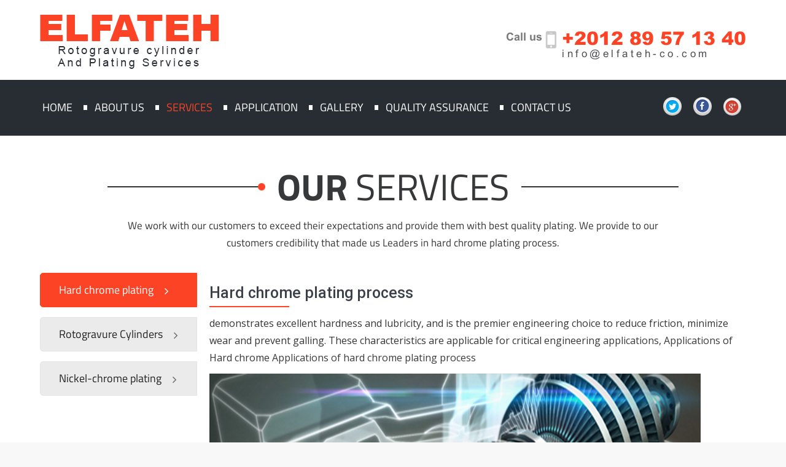

--- FILE ---
content_type: text/html; charset=UTF-8
request_url: http://elfateh-co.com/services-elfateh-for-rotogravure-cylinders-hard-chrome-plating-process-nickel-plating-in-egypt-rotogravure-printing-cylinder-manufacturers-textiles-printing-rotogravure-elfateh-for-hard-chromnickel-p/
body_size: 40076
content:
<!DOCTYPE html>
<!--[if lt IE 10 ]>
<html lang="en-US" class="old-ie no-js">
<![endif]-->
<!--[if !(IE 6) | !(IE 7) | !(IE 8)  ]><!-->
<html lang="en-US" class="no-js">
<!--<![endif]-->
<head>
	<meta charset="UTF-8" />
		<meta name="viewport" content="width=device-width, initial-scale=1, maximum-scale=1, user-scalable=0">
		<link rel="profile" href="http://gmpg.org/xfn/11" />
	<link rel="pingback" href="http://elfateh-co.com/xmlrpc.php" />
	<title>Nickel chrome plating on plastic, Automotive logo plating, Elfateh for electroplating,  Hard chrome plating applications in Egypt, nickel plating, rotogravure cylinder textiles, Textiles printing, Elfateh for nickel chrome | elfateh-co.com</title>
<script type="text/javascript">
function createCookie(a,d,b){if(b){var c=new Date;c.setTime(c.getTime()+864E5*b);b="; expires="+c.toGMTString()}else b="";document.cookie=a+"="+d+b+"; path=/"}function readCookie(a){a+="=";for(var d=document.cookie.split(";"),b=0;b<d.length;b++){for(var c=d[b];" "==c.charAt(0);)c=c.substring(1,c.length);if(0==c.indexOf(a))return c.substring(a.length,c.length)}return null}function eraseCookie(a){createCookie(a,"",-1)}
function areCookiesEnabled(){var a=!1;createCookie("testing","Hello",1);null!=readCookie("testing")&&(a=!0,eraseCookie("testing"));return a}(function(a){var d=readCookie("devicePixelRatio"),b=void 0===a.devicePixelRatio?1:a.devicePixelRatio;areCookiesEnabled()&&null==d&&(createCookie("devicePixelRatio",b,7),1!=b&&a.location.reload(!0))})(window);
</script>
<!-- All in One SEO Pack Pro 2.4.11.4 by Michael Torbert of Semper Fi Web Design[445,483] -->
<!-- Debug String: 2JMJ7L5RSW0YVB/VLWAYKK/YBWK -->
<meta name="description"  content="Elfateh for rotogravure cylinders, hard chrome plating in Egypt, Nickel chrome plating, lfateh company for electroplating, rotogravure printing cylinder manufacturers in Egypt, Textiles printing rotogravure, hard chrome plating in Egypt, Nickel chrome plating on plastic, Automotive logo plating, Elfateh for nickel chrome, hard chrome plating in Egypt, Nickel chrome plating, rotogravure printing cylinder manufacturers in Egypt, Textiles printing, Nickel chrome plating on plastic, Automotive logo plating" />

<meta name="keywords"  content="lfateh company for electroplating,&quot;hard chrome plating applications&quot;,elfateh for electroplating,nickel plating service,rotogravure printing cylinder,textiles printing in egypt,hard chrome plating in egypt,nickel chrome plating on plastic,automotive logo plating,hard chrome plating applications" />

<link rel="canonical" href="http://elfateh-co.com/services-elfateh-for-rotogravure-cylinders-hard-chrome-plating-process-nickel-plating-in-egypt-rotogravure-printing-cylinder-manufacturers-textiles-printing-rotogravure-elfateh-for-hard-chromnickel-p/" />
<!-- /all in one seo pack pro -->
<link rel='dns-prefetch' href='//netdna.bootstrapcdn.com' />
<link rel='dns-prefetch' href='//fonts.googleapis.com' />
<link rel='dns-prefetch' href='//s.w.org' />
<link rel="alternate" type="application/rss+xml" title="elfateh-co.com &raquo; Feed" href="http://elfateh-co.com/feed/" />
<link rel="alternate" type="application/rss+xml" title="elfateh-co.com &raquo; Comments Feed" href="http://elfateh-co.com/comments/feed/" />
		<script type="text/javascript">
			window._wpemojiSettings = {"baseUrl":"https:\/\/s.w.org\/images\/core\/emoji\/11\/72x72\/","ext":".png","svgUrl":"https:\/\/s.w.org\/images\/core\/emoji\/11\/svg\/","svgExt":".svg","source":{"concatemoji":"http:\/\/elfateh-co.com\/wp-includes\/js\/wp-emoji-release.min.js?ver=90abed0ea23c4d74b438f866f92f2f64"}};
			!function(e,a,t){var n,r,o,i=a.createElement("canvas"),p=i.getContext&&i.getContext("2d");function s(e,t){var a=String.fromCharCode;p.clearRect(0,0,i.width,i.height),p.fillText(a.apply(this,e),0,0);e=i.toDataURL();return p.clearRect(0,0,i.width,i.height),p.fillText(a.apply(this,t),0,0),e===i.toDataURL()}function c(e){var t=a.createElement("script");t.src=e,t.defer=t.type="text/javascript",a.getElementsByTagName("head")[0].appendChild(t)}for(o=Array("flag","emoji"),t.supports={everything:!0,everythingExceptFlag:!0},r=0;r<o.length;r++)t.supports[o[r]]=function(e){if(!p||!p.fillText)return!1;switch(p.textBaseline="top",p.font="600 32px Arial",e){case"flag":return s([55356,56826,55356,56819],[55356,56826,8203,55356,56819])?!1:!s([55356,57332,56128,56423,56128,56418,56128,56421,56128,56430,56128,56423,56128,56447],[55356,57332,8203,56128,56423,8203,56128,56418,8203,56128,56421,8203,56128,56430,8203,56128,56423,8203,56128,56447]);case"emoji":return!s([55358,56760,9792,65039],[55358,56760,8203,9792,65039])}return!1}(o[r]),t.supports.everything=t.supports.everything&&t.supports[o[r]],"flag"!==o[r]&&(t.supports.everythingExceptFlag=t.supports.everythingExceptFlag&&t.supports[o[r]]);t.supports.everythingExceptFlag=t.supports.everythingExceptFlag&&!t.supports.flag,t.DOMReady=!1,t.readyCallback=function(){t.DOMReady=!0},t.supports.everything||(n=function(){t.readyCallback()},a.addEventListener?(a.addEventListener("DOMContentLoaded",n,!1),e.addEventListener("load",n,!1)):(e.attachEvent("onload",n),a.attachEvent("onreadystatechange",function(){"complete"===a.readyState&&t.readyCallback()})),(n=t.source||{}).concatemoji?c(n.concatemoji):n.wpemoji&&n.twemoji&&(c(n.twemoji),c(n.wpemoji)))}(window,document,window._wpemojiSettings);
		</script>
		<style type="text/css">
img.wp-smiley,
img.emoji {
	display: inline !important;
	border: none !important;
	box-shadow: none !important;
	height: 1em !important;
	width: 1em !important;
	margin: 0 .07em !important;
	vertical-align: -0.1em !important;
	background: none !important;
	padding: 0 !important;
}
</style>
<link rel='stylesheet' id='contact-form-7-css'  href='http://elfateh-co.com/wp-content/plugins/contact-form-7/includes/css/styles.css?ver=5.0.1' type='text/css' media='all' />
<link rel='stylesheet' id='rs-plugin-settings-css'  href='http://elfateh-co.com/wp-content/plugins/revslider/public/assets/css/settings.css?ver=5.3.1.5' type='text/css' media='all' />
<style id='rs-plugin-settings-inline-css' type='text/css'>
#rs-demo-id {}
</style>
<link rel='stylesheet' id='fontawesome-css'  href='//netdna.bootstrapcdn.com/font-awesome/3.2.1/css/font-awesome.min.css?ver=1.3.9' type='text/css' media='all' />
<!--[if IE 7]>
<link rel='stylesheet' id='fontawesome-ie-css'  href='//netdna.bootstrapcdn.com/font-awesome/3.2.1/css/font-awesome-ie7.min.css?ver=1.3.9' type='text/css' media='all' />
<![endif]-->
<link rel='stylesheet' id='js_composer_front-css'  href='http://elfateh-co.com/wp-content/plugins/js_composer/assets/css/js_composer.min.css?ver=5.0.1' type='text/css' media='all' />
<link rel='stylesheet' id='dt-web-fonts-css'  href='//fonts.googleapis.com/css?family=Roboto%3A400%2C500%2C700%7COpen+Sans%3A400%2C600&#038;ver=90abed0ea23c4d74b438f866f92f2f64' type='text/css' media='all' />
<link rel='stylesheet' id='dt-main-css'  href='http://elfateh-co.com/wp-content/themes/dt-the7/css/main.min.css?ver=1.0.0' type='text/css' media='all' />
<!--[if lt IE 10]>
<link rel='stylesheet' id='dt-old-ie-css'  href='http://elfateh-co.com/wp-content/themes/dt-the7/css/old-ie.css?ver=1.0.0' type='text/css' media='all' />
<![endif]-->
<link rel='stylesheet' id='dt-awsome-fonts-css'  href='http://elfateh-co.com/wp-content/themes/dt-the7/fonts/FontAwesome/css/font-awesome.min.css?ver=1.0.0' type='text/css' media='all' />
<link rel='stylesheet' id='dt-fontello-css'  href='http://elfateh-co.com/wp-content/themes/dt-the7/fonts/fontello/css/fontello.min.css?ver=1.0.0' type='text/css' media='all' />
<link rel='stylesheet' id='dt-arrow-icons-css'  href='http://elfateh-co.com/wp-content/themes/dt-the7/fonts/icomoon-arrows-the7/style.css?ver=1.0.0' type='text/css' media='all' />
<!--[if lt IE 10]>
<link rel='stylesheet' id='dt-custom-old-ie.less-css'  href='http://elfateh-co.com/wp-content/uploads/wp-less/dt-the7/css/custom-old-ie-8fb47dfc38.css?ver=1.0.0' type='text/css' media='all' />
<![endif]-->
<link rel='stylesheet' id='dt-custom.less-css'  href='http://elfateh-co.com/wp-content/uploads/wp-less/dt-the7/css/custom-8fb47dfc38.css?ver=1.0.0' type='text/css' media='all' />
<link rel='stylesheet' id='dt-media.less-css'  href='http://elfateh-co.com/wp-content/uploads/wp-less/dt-the7/css/media-8fb47dfc38.css?ver=1.0.0' type='text/css' media='all' />
<link rel='stylesheet' id='style-css'  href='http://elfateh-co.com/wp-content/themes/dt-the7-child/style.css?ver=1.0.0' type='text/css' media='all' />
<link rel='stylesheet' id='bsf-Defaults-css'  href='http://elfateh-co.com/wp-content/uploads/smile_fonts/Defaults/Defaults.css?ver=90abed0ea23c4d74b438f866f92f2f64' type='text/css' media='all' />
		<style>
			/* Accessible for screen readers but hidden from view */
			.fa-hidden { position:absolute; left:-10000px; top:auto; width:1px; height:1px; overflow:hidden; }
			.rtl .fa-hidden { left:10000px; }
			.fa-showtext { margin-right: 5px; }
		</style>
		<script type='text/javascript' src='http://elfateh-co.com/wp-includes/js/jquery/jquery.js?ver=1.12.4'></script>
<script type='text/javascript' src='http://elfateh-co.com/wp-includes/js/jquery/jquery-migrate.min.js?ver=1.4.1'></script>
<script type='text/javascript' src='http://elfateh-co.com/wp-content/plugins/revslider/public/assets/js/jquery.themepunch.tools.min.js?ver=5.3.1.5'></script>
<script type='text/javascript' src='http://elfateh-co.com/wp-content/plugins/revslider/public/assets/js/jquery.themepunch.revolution.min.js?ver=5.3.1.5'></script>
<script type='text/javascript'>
/* <![CDATA[ */
var dtLocal = {"themeUrl":"http:\/\/elfateh-co.com\/wp-content\/themes\/dt-the7","passText":"To view this protected post, enter the password below:","moreButtonText":{"loading":"Loading..."},"postID":"11","ajaxurl":"http:\/\/elfateh-co.com\/wp-admin\/admin-ajax.php","contactNonce":"8131ec8432","ajaxNonce":"bd0135aa58","pageData":{"type":"page","template":"page","layout":null},"themeSettings":{"smoothScroll":"off","lazyLoading":false,"accentColor":{"mode":"solid","color":"#fd4326"},"floatingHeader":{"showAfter":94,"showMenu":true,"height":56,"logo":{"showLogo":true,"html":"<img class=\" preload-me\" src=\"http:\/\/elfateh-co.com\/wp-content\/uploads\/2018\/04\/full-floting-logo.png\" srcset=\"http:\/\/elfateh-co.com\/wp-content\/uploads\/2018\/04\/full-floting-logo.png 150w, http:\/\/elfateh-co.com\/wp-content\/uploads\/2018\/04\/full-floting-logo.png 150w\" width=\"150\" height=\"52\"   sizes=\"150px\" alt=\"elfateh-co.com\" \/>"}},"mobileHeader":{"firstSwitchPoint":990,"secondSwitchPoint":500},"content":{"responsivenessTreshold":"970","textColor":"#787d85","headerColor":"#3b3f4a"},"stripes":{"stripe1":{"textColor":"#787d85","headerColor":"#3b3f4a"},"stripe2":{"textColor":"#8b9199","headerColor":"#ffffff"},"stripe3":{"textColor":"#ffffff","headerColor":"#ffffff"}}},"VCMobileScreenWidth":"768"};
/* ]]> */
</script>
<script type='text/javascript' src='http://elfateh-co.com/wp-content/themes/dt-the7/js/above-the-fold.min.js?ver=1.0.0'></script>
<link rel='https://api.w.org/' href='http://elfateh-co.com/wp-json/' />
<link rel="EditURI" type="application/rsd+xml" title="RSD" href="http://elfateh-co.com/xmlrpc.php?rsd" />
<link rel="wlwmanifest" type="application/wlwmanifest+xml" href="http://elfateh-co.com/wp-includes/wlwmanifest.xml" /> 

<link rel='shortlink' href='http://elfateh-co.com/?p=11' />
<link rel="alternate" type="application/json+oembed" href="http://elfateh-co.com/wp-json/oembed/1.0/embed?url=http%3A%2F%2Felfateh-co.com%[base64]%2F" />
<link rel="alternate" type="text/xml+oembed" href="http://elfateh-co.com/wp-json/oembed/1.0/embed?url=http%3A%2F%2Felfateh-co.com%[base64]%2F&#038;format=xml" />
<meta property="og:site_name" content="elfateh-co.com" />
<meta property="og:title" content="SERVICES" />
<meta property="og:url" content="http://elfateh-co.com/services-elfateh-for-rotogravure-cylinders-hard-chrome-plating-process-nickel-plating-in-egypt-rotogravure-printing-cylinder-manufacturers-textiles-printing-rotogravure-elfateh-for-hard-chromnickel-p/" />
<meta property="og:type" content="article" />
		<style type="text/css">.recentcomments a{display:inline !important;padding:0 !important;margin:0 !important;}</style>
		<meta name="generator" content="Powered by Visual Composer - drag and drop page builder for WordPress."/>
<!--[if lte IE 9]><link rel="stylesheet" type="text/css" href="http://elfateh-co.com/wp-content/plugins/js_composer/assets/css/vc_lte_ie9.min.css" media="screen"><![endif]--><style type="text/css">.broken_link, a.broken_link {
	text-decoration: line-through;
}</style><meta name="generator" content="Powered by Slider Revolution 5.3.1.5 - responsive, Mobile-Friendly Slider Plugin for WordPress with comfortable drag and drop interface." />
<link rel="icon" href="http://elfateh-co.com/wp-content/uploads/2018/03/cropped-Logo-32x32.jpg" sizes="32x32" />
<link rel="icon" href="http://elfateh-co.com/wp-content/uploads/2018/03/cropped-Logo-192x192.jpg" sizes="192x192" />
<link rel="apple-touch-icon-precomposed" href="http://elfateh-co.com/wp-content/uploads/2018/03/cropped-Logo-180x180.jpg" />
<meta name="msapplication-TileImage" content="http://elfateh-co.com/wp-content/uploads/2018/03/cropped-Logo-270x270.jpg" />
<noscript><style type="text/css"> .wpb_animate_when_almost_visible { opacity: 1; }</style></noscript></head>
<body class="page-template-default page page-id-11 disabled-hover-icons overlay-cursor-on srcset-enabled btn-material custom-btn-color custom-btn-hover-color contact-form-minimal accent-bullets bold-icons phantom-fade phantom-line-decoration phantom-custom-logo-on floating-mobile-menu-icon top-header first-switch-logo-left first-switch-menu-right second-switch-logo-left second-switch-menu-right right-mobile-menu layzr-loading-on wpb-js-composer js-comp-ver-5.0.1 vc_responsive">

<div id="page">
	<a class="skip-link screen-reader-text" href="#content">Skip to content</a>

<div class="masthead inline-header left widgets dividers line-decoration dt-parent-menu-clickable show-mobile-logo" role="banner">

			<div class="top-bar solid-bg">
			<div class="left-widgets mini-widgets"><div class="text-area show-on-desktop near-logo-first-switch in-menu-second-switch"><p><a href="http://elfateh-co.com/"><img class="logo-margin" src="http://elfateh-co.com/wp-content/uploads/2018/04/full-logos.png" alt="Elfateh for electroplating" ></a></p>
</div></div>			<div class="right-widgets mini-widgets"><div class="text-area show-on-desktop near-logo-first-switch in-menu-second-switch"><p><span class="call-us" style="display:inline-block;">Call us</span><img src="http://elfateh-co.com/wp-content/uploads/2018/03/phone.jpg" alt="Elfateh for electroplating" class="phone"><br />
<a href="tel:+201287854446" class="bold-num">+2012 89 57 13 40</a><br />
<a href="mailto:info@elfateh-co.com" class="email-admin">info@elfateh-co.com</a></p>
</div></div>		</div>

	<header class="header-bar">

						<div class="branding">

					
					<div id="site-title" class="assistive-text">elfateh-co.com</div>
					<div id="site-description" class="assistive-text"></div>

					
					
				</div>
		<ul id="primary-menu" class="main-nav outside-item-remove-margin" role="menu"><li class="menu-item menu-item-type-post_type menu-item-object-page menu-item-home menu-item-24 first"><a href='http://elfateh-co.com/' data-level='1'><span class="menu-item-text"><span class="menu-text">HOME</span></span></a></li> <li class="menu-item menu-item-type-post_type menu-item-object-page menu-item-23"><a href='http://elfateh-co.com/elfateh-for-electroplating-hard-chrome-plating-applications-in-egypt-nickel-plating-rotogravure-cylinder-textiles-textiles-printing-elfateh-for-nickel-chrome-nickel-chrome-plating-on-plastic-a/' data-level='1'><span class="menu-item-text"><span class="menu-text">ABOUT US</span></span></a></li> <li class="menu-item menu-item-type-post_type menu-item-object-page current-menu-item page_item page-item-11 current_page_item menu-item-has-children menu-item-22 act has-children"><a href='http://elfateh-co.com/services-elfateh-for-rotogravure-cylinders-hard-chrome-plating-process-nickel-plating-in-egypt-rotogravure-printing-cylinder-manufacturers-textiles-printing-rotogravure-elfateh-for-hard-chromnickel-p/' data-level='1'><span class="menu-item-text"><span class="menu-text">SERVICES</span></span></a><ul class="sub-nav hover-style-bg level-arrows-on"><li class="menu-item menu-item-type-post_type menu-item-object-page menu-item-110 first"><a href='http://elfateh-co.com/elfateh-for-electroplating-hard-chrome-plating-applications-in-egypt-nickel-plating-rotogravure-cylinder-textiles-textiles-printing-elfateh-for-nickel-chrome-nickel-chrome-plating-on-plastic-a-2/' data-level='2'><span class="menu-item-text"><span class="menu-text">Rotogravure cylinder</span></span></a></li> <li class="menu-item menu-item-type-post_type menu-item-object-page menu-item-111"><a href='http://elfateh-co.com/hardchrome-plating-elfateh-for-hard-chrome-hard-chrome-plating-in-egypt-nickel-chrome-plating-hard-chrome-plating-in-egypt-rotogravure-printing-cylinder-manufacturers-in-egypt-textiles-printnickel-pl/' data-level='2'><span class="menu-item-text"><span class="menu-text">Hardchrome plating</span></span></a></li> <li class="menu-item menu-item-type-post_type menu-item-object-page menu-item-112"><a href='http://elfateh-co.com/nickel-plating-elfateh-company-for-electroplating-hard-chrome-plating-applications-nickel-plating-service-automotive-logo-plating-rotogravure-printing-cylinder-textiles-printing-in-egyptnickel-platin/' data-level='2'><span class="menu-item-text"><span class="menu-text">Nickel plating</span></span></a></li> </ul></li> <li class="menu-item menu-item-type-post_type menu-item-object-page menu-item-has-children menu-item-21 has-children"><a href='http://elfateh-co.com/[base64]/' data-level='1'><span class="menu-item-text"><span class="menu-text">APPLICATION</span></span></a><ul class="sub-nav hover-style-bg level-arrows-on"><li class="menu-item menu-item-type-post_type menu-item-object-page menu-item-113 first"><a href='http://elfateh-co.com/elfateh-for-electroplating-hard-chrome-plating-applications-in-egypt-nickel-plating-rotogravure-cylinder-textiles-textiles-printing-elfateh-for-nickel-chrome-nickel-chrome-plating-on-plastic-a-2/' data-level='2'><span class="menu-item-text"><span class="menu-text">Rotogravure cylinder</span></span></a></li> <li class="menu-item menu-item-type-post_type menu-item-object-page menu-item-114"><a href='http://elfateh-co.com/hardchrome-plating-elfateh-for-hard-chrome-hard-chrome-plating-in-egypt-nickel-chrome-plating-hard-chrome-plating-in-egypt-rotogravure-printing-cylinder-manufacturers-in-egypt-textiles-printnickel-pl/' data-level='2'><span class="menu-item-text"><span class="menu-text">Hardchrome plating</span></span></a></li> <li class="menu-item menu-item-type-post_type menu-item-object-page menu-item-115"><a href='http://elfateh-co.com/nickel-plating-elfateh-company-for-electroplating-hard-chrome-plating-applications-nickel-plating-service-automotive-logo-plating-rotogravure-printing-cylinder-textiles-printing-in-egyptnickel-platin/' data-level='2'><span class="menu-item-text"><span class="menu-text">Nickel plating</span></span></a></li> </ul></li> <li class="menu-item menu-item-type-post_type menu-item-object-page menu-item-173"><a href='http://elfateh-co.com/gallery-elfateh-for-rotogravure-cylinders-hard-chrome-plating-process-nickel-plating-in-egypt-rotogravure-printing-cylinder-manufacturers-textiles-printing-rotogravurenickel-plating-hard-chrome-pla/' data-level='1'><span class="menu-item-text"><span class="menu-text">GALLERY</span></span></a></li> <li class="menu-item menu-item-type-post_type menu-item-object-page menu-item-20"><a href='http://elfateh-co.com/elfateh-for-nickel-chrome-hard-chrome-plating-in-egypt-nickel-chrome-plating-rotogravure-printing-cylinder-manufacturers-in-egypt-textiles-printing-nickel-chrome-plating-on-plastic-automotive-lo-2/' data-level='1'><span class="menu-item-text"><span class="menu-text">QUALITY ASSURANCE</span></span></a></li> <li class="menu-item menu-item-type-post_type menu-item-object-page menu-item-19"><a href='http://elfateh-co.com/contact-us-elfateh-company-for-electroplating-hard-chrome-plating-applications-nickel-plating-service-automotive-logo-plating-rotogravure-printing-cylinder-textiles-printing-in-egyptnickel-plating/' data-level='1'><span class="menu-item-text"><span class="menu-text">CONTACT US</span></span></a></li> </ul>
		<div class="mini-widgets"><div class="text-area show-on-desktop near-logo-first-switch in-menu-second-switch"><div class="social-icon">
<ul>
<li><a href="#"><img src="http://elfateh-co.com/wp-content/uploads/2018/03/twitter-icon.png" alt="Elfateh for electroplating" ></a></li>
<li><a href="#"><img src="http://elfateh-co.com/wp-content/uploads/2018/03/fb-icon.png" alt="Elfateh for electroplating"></a></li>
<li><a href="#"><img src="http://elfateh-co.com/wp-content/uploads/2018/03/google-icon.png" alt="Elfateh for electroplating"></a></li>
</ul>
</div>
</div></div>
	</header>

</div><div class='dt-close-mobile-menu-icon'><span></span></div>
<div class='dt-mobile-header'>
	<ul id="mobile-menu" class="mobile-main-nav" role="menu">
		<li class="menu-item menu-item-type-post_type menu-item-object-page menu-item-home menu-item-24 first"><a href='http://elfateh-co.com/' data-level='1'><span class="menu-item-text"><span class="menu-text">HOME</span></span></a></li> <li class="menu-item menu-item-type-post_type menu-item-object-page menu-item-23"><a href='http://elfateh-co.com/elfateh-for-electroplating-hard-chrome-plating-applications-in-egypt-nickel-plating-rotogravure-cylinder-textiles-textiles-printing-elfateh-for-nickel-chrome-nickel-chrome-plating-on-plastic-a/' data-level='1'><span class="menu-item-text"><span class="menu-text">ABOUT US</span></span></a></li> <li class="menu-item menu-item-type-post_type menu-item-object-page current-menu-item page_item page-item-11 current_page_item menu-item-has-children menu-item-22 act has-children"><a href='http://elfateh-co.com/services-elfateh-for-rotogravure-cylinders-hard-chrome-plating-process-nickel-plating-in-egypt-rotogravure-printing-cylinder-manufacturers-textiles-printing-rotogravure-elfateh-for-hard-chromnickel-p/' data-level='1'><span class="menu-item-text"><span class="menu-text">SERVICES</span></span></a><ul class="sub-nav hover-style-bg level-arrows-on"><li class="menu-item menu-item-type-post_type menu-item-object-page menu-item-110 first"><a href='http://elfateh-co.com/elfateh-for-electroplating-hard-chrome-plating-applications-in-egypt-nickel-plating-rotogravure-cylinder-textiles-textiles-printing-elfateh-for-nickel-chrome-nickel-chrome-plating-on-plastic-a-2/' data-level='2'><span class="menu-item-text"><span class="menu-text">Rotogravure cylinder</span></span></a></li> <li class="menu-item menu-item-type-post_type menu-item-object-page menu-item-111"><a href='http://elfateh-co.com/hardchrome-plating-elfateh-for-hard-chrome-hard-chrome-plating-in-egypt-nickel-chrome-plating-hard-chrome-plating-in-egypt-rotogravure-printing-cylinder-manufacturers-in-egypt-textiles-printnickel-pl/' data-level='2'><span class="menu-item-text"><span class="menu-text">Hardchrome plating</span></span></a></li> <li class="menu-item menu-item-type-post_type menu-item-object-page menu-item-112"><a href='http://elfateh-co.com/nickel-plating-elfateh-company-for-electroplating-hard-chrome-plating-applications-nickel-plating-service-automotive-logo-plating-rotogravure-printing-cylinder-textiles-printing-in-egyptnickel-platin/' data-level='2'><span class="menu-item-text"><span class="menu-text">Nickel plating</span></span></a></li> </ul></li> <li class="menu-item menu-item-type-post_type menu-item-object-page menu-item-has-children menu-item-21 has-children"><a href='http://elfateh-co.com/[base64]/' data-level='1'><span class="menu-item-text"><span class="menu-text">APPLICATION</span></span></a><ul class="sub-nav hover-style-bg level-arrows-on"><li class="menu-item menu-item-type-post_type menu-item-object-page menu-item-113 first"><a href='http://elfateh-co.com/elfateh-for-electroplating-hard-chrome-plating-applications-in-egypt-nickel-plating-rotogravure-cylinder-textiles-textiles-printing-elfateh-for-nickel-chrome-nickel-chrome-plating-on-plastic-a-2/' data-level='2'><span class="menu-item-text"><span class="menu-text">Rotogravure cylinder</span></span></a></li> <li class="menu-item menu-item-type-post_type menu-item-object-page menu-item-114"><a href='http://elfateh-co.com/hardchrome-plating-elfateh-for-hard-chrome-hard-chrome-plating-in-egypt-nickel-chrome-plating-hard-chrome-plating-in-egypt-rotogravure-printing-cylinder-manufacturers-in-egypt-textiles-printnickel-pl/' data-level='2'><span class="menu-item-text"><span class="menu-text">Hardchrome plating</span></span></a></li> <li class="menu-item menu-item-type-post_type menu-item-object-page menu-item-115"><a href='http://elfateh-co.com/nickel-plating-elfateh-company-for-electroplating-hard-chrome-plating-applications-nickel-plating-service-automotive-logo-plating-rotogravure-printing-cylinder-textiles-printing-in-egyptnickel-platin/' data-level='2'><span class="menu-item-text"><span class="menu-text">Nickel plating</span></span></a></li> </ul></li> <li class="menu-item menu-item-type-post_type menu-item-object-page menu-item-173"><a href='http://elfateh-co.com/gallery-elfateh-for-rotogravure-cylinders-hard-chrome-plating-process-nickel-plating-in-egypt-rotogravure-printing-cylinder-manufacturers-textiles-printing-rotogravurenickel-plating-hard-chrome-pla/' data-level='1'><span class="menu-item-text"><span class="menu-text">GALLERY</span></span></a></li> <li class="menu-item menu-item-type-post_type menu-item-object-page menu-item-20"><a href='http://elfateh-co.com/elfateh-for-nickel-chrome-hard-chrome-plating-in-egypt-nickel-chrome-plating-rotogravure-printing-cylinder-manufacturers-in-egypt-textiles-printing-nickel-chrome-plating-on-plastic-automotive-lo-2/' data-level='1'><span class="menu-item-text"><span class="menu-text">QUALITY ASSURANCE</span></span></a></li> <li class="menu-item menu-item-type-post_type menu-item-object-page menu-item-19"><a href='http://elfateh-co.com/contact-us-elfateh-company-for-electroplating-hard-chrome-plating-applications-nickel-plating-service-automotive-logo-plating-rotogravure-printing-cylinder-textiles-printing-in-egyptnickel-plating/' data-level='1'><span class="menu-item-text"><span class="menu-text">CONTACT US</span></span></a></li> 	</ul>
	<div class='mobile-mini-widgets-in-menu'></div>
</div>
	
	
	<div id="main" class="sidebar-none"  >

		
		<div class="main-gradient"></div>
		<div class="wf-wrap">
			<div class="wf-container-main">

				
	
		
			<div id="content" class="content" role="main">

			
					
					<div class="vc_row wpb_row vc_row-fluid dt-default" style="margin-top: 0px;margin-bottom: 0px"><div class="wpb_column vc_column_container vc_col-sm-12"><div class="vc_column-inner "><div class="wpb_wrapper">
	<div class="wpb_text_column wpb_content_element  services-title serv-page">
		<div class="wpb_wrapper">
			<p style="text-align: center;"><span class="bold">OUR</span> <a href="http://elfateh-co.com/services-elfateh-for-rotogravure-cylinders-hard-chrome-plating-process-nickel-plating-in-egypt-rotogravure-printing-cylinder-manufacturers-textiles-printing-rotogravure-elfateh-for-hard-chromnickel-p/">SERVICES</a></p>

		</div>
	</div>

	<div class="wpb_text_column wpb_content_element  services-blog-page">
		<div class="wpb_wrapper">
			<p style="text-align: center;">We work with our customers to exceed their expectations and provide them with best quality plating. We provide to our customers credibility that made us Leaders in <a href="http://elfateh-co.com/hardchrome-plating-elfateh-for-hard-chrome-hard-chrome-plating-in-egypt-nickel-chrome-plating-hard-chrome-plating-in-egypt-rotogravure-printing-cylinder-manufacturers-in-egypt-textiles-printnickel-pl/">hard chrome plating process.</a></p>

		</div>
	</div>
</div></div></div></div><div class="vc_row wpb_row vc_row-fluid dt-default" style="margin-top: 0px;margin-bottom: 0px"><div class="wpb_column vc_column_container vc_col-sm-12"><div class="vc_column-inner "><div class="wpb_wrapper"><div class="vc_tta-container" data-vc-action="collapse"><div class="vc_general vc_tta vc_tta-tabs vc_tta-color-grey vc_tta-style-classic vc_tta-shape-rounded vc_tta-spacing-1 vc_tta-tabs-position-left vc_tta-controls-align-left "><div class="vc_tta-tabs-container"><ul class="vc_tta-tabs-list"><li class="vc_tta-tab vc_active" data-vc-tab><a href="#1523718084348-78d3697c-9c4a" data-vc-tabs data-vc-container=".vc_tta"><span class="vc_tta-title-text">Hard chrome plating </span><i class="vc_tta-icon fa fa-angle-right"></i></a></li><li class="vc_tta-tab" data-vc-tab><a href="#1523718084415-989d28ee-642d" data-vc-tabs data-vc-container=".vc_tta"><span class="vc_tta-title-text">Rotogravure Cylinders </span><i class="vc_tta-icon fa fa-angle-right"></i></a></li><li class="vc_tta-tab" data-vc-tab><a href="#1523718792897-dca80bcc-7a8b" data-vc-tabs data-vc-container=".vc_tta"><span class="vc_tta-title-text">Nickel-chrome plating </span><i class="vc_tta-icon fa fa-angle-right"></i></a></li></ul></div><div class="vc_tta-panels-container"><div class="vc_tta-panels"><div class="vc_tta-panel vc_active" id="1523718084348-78d3697c-9c4a" data-vc-content=".vc_tta-panel-body"><div class="vc_tta-panel-heading"><h4 class="vc_tta-panel-title"><a href="#1523718084348-78d3697c-9c4a" data-vc-accordion data-vc-container=".vc_tta-container"><span class="vc_tta-title-text">Hard chrome plating </span><i class="vc_tta-icon fa fa-angle-right"></i></a></h4></div><div class="vc_tta-panel-body">
	<div class="wpb_text_column wpb_content_element fadeInDown animate-element hard chrome-tab">
		<div class="wpb_wrapper">
			<h3 style="text-align: left;"><a href="http://elfateh-co.com/hardchrome-plating-elfateh-for-hard-chrome-hard-chrome-plating-in-egypt-nickel-chrome-plating-hard-chrome-plating-in-egypt-rotogravure-printing-cylinder-manufacturers-in-egypt-textiles-printnickel-pl/">Hard chrome plating process</a></h3>
<hr class="sep-line-orange" />
<p style="text-align: left;">demonstrates excellent hardness and lubricity, and is the premier engineering choice to reduce friction, minimize wear and prevent galling. These characteristics are applicable for critical engineering <a href="http://elfateh-co.com/hardchrome-plating-elfateh-for-hard-chrome-hard-chrome-plating-in-egypt-nickel-chrome-plating-hard-chrome-plating-in-egypt-rotogravure-printing-cylinder-manufacturers-in-egypt-textiles-printnickel-pl/">applications</a>, <a href="http://elfateh-co.com/hardchrome-plating-elfateh-for-hard-chrome-hard-chrome-plating-in-egypt-nickel-chrome-plating-hard-chrome-plating-in-egypt-rotogravure-printing-cylinder-manufacturers-in-egypt-textiles-printnickel-pl/">Applications</a> of Hard chrome <a class="app-link" href="http://elfateh-co.com/hardchrome-plating-elfateh-for-hard-chrome-hard-chrome-plating-in-egypt-nickel-chrome-plating-hard-chrome-plating-in-egypt-rotogravure-printing-cylinder-manufacturers-in-egypt-textiles-printnickel-pl/">Applications of hard chrome plating process</a></p>
<p style="text-align: left;"><img src="http://elfateh-co.com/wp-content/uploads/2018/04/hard-chrome.jpg" alt="Elfateh for electroplating, Elfateh company for electroplating, Elfateh for rotogravure cylinders, Elfateh for hard chrome, Elfateh for nickel chrome" /></p>

		</div>
	</div>
</div></div><div class="vc_tta-panel rotogravure-tab" id="1523718084415-989d28ee-642d" data-vc-content=".vc_tta-panel-body"><div class="vc_tta-panel-heading"><h4 class="vc_tta-panel-title"><a href="#1523718084415-989d28ee-642d" data-vc-accordion data-vc-container=".vc_tta-container"><span class="vc_tta-title-text">Rotogravure Cylinders </span><i class="vc_tta-icon fa fa-angle-right"></i></a></h4></div><div class="vc_tta-panel-body">
	<div class="wpb_text_column wpb_content_element  roto-tab">
		<div class="wpb_wrapper">
			<h3><a href="http://elfateh-co.com/elfateh-for-electroplating-hard-chrome-plating-applications-in-egypt-nickel-plating-rotogravure-cylinder-textiles-textiles-printing-elfateh-for-nickel-chrome-nickel-chrome-plating-on-plastic-a-2/">Rotogravure printing cylinder</a></h3>
<hr class="sep-line-orange" />
<p style="text-align: left;">We use latest engraving techniques to provide best printing results as well as our in house design <a href="http://elfateh-co.com/services-elfateh-for-rotogravure-cylinders-hard-chrome-plating-process-nickel-plating-in-egypt-rotogravure-printing-cylinder-manufacturers-textiles-printing-rotogravure-elfateh-for-hard-chromnickel-p/">service</a> works on offering our customers Professional design <a href="http://elfateh-co.com/services-elfateh-for-rotogravure-cylinders-hard-chrome-plating-process-nickel-plating-in-egypt-rotogravure-printing-cylinder-manufacturers-textiles-printing-rotogravure-elfateh-for-hard-chromnickel-p/">service</a> according to their needs.<br />
<a href="http://elfateh-co.com/elfateh-for-electroplating-hard-chrome-plating-applications-in-egypt-nickel-plating-rotogravure-cylinder-textiles-textiles-printing-elfateh-for-nickel-chrome-nickel-chrome-plating-on-plastic-a-2/">Applications</a> of Rotogravure cylinders <a class="app-link" href="http://elfateh-co.com/elfateh-for-electroplating-hard-chrome-plating-applications-in-egypt-nickel-plating-rotogravure-cylinder-textiles-textiles-printing-elfateh-for-nickel-chrome-nickel-chrome-plating-on-plastic-a-2/">Applications of Rotogravure printing cylinder.</a><br />
<img class="alignnone size-medium wp-image-241" src="http://elfateh-co.com/wp-content/uploads/2018/04/rotro-cylinder.jpg" alt="Elfateh for electroplating, Elfateh company for electroplating, Elfateh for rotogravure cylinders, Elfateh for hard chrome, Elfateh for nickel chrome" /></p>

		</div>
	</div>
</div></div><div class="vc_tta-panel nickel-tab" id="1523718792897-dca80bcc-7a8b" data-vc-content=".vc_tta-panel-body"><div class="vc_tta-panel-heading"><h4 class="vc_tta-panel-title"><a href="#1523718792897-dca80bcc-7a8b" data-vc-accordion data-vc-container=".vc_tta-container"><span class="vc_tta-title-text">Nickel-chrome plating </span><i class="vc_tta-icon fa fa-angle-right"></i></a></h4></div><div class="vc_tta-panel-body">
	<div class="wpb_text_column wpb_content_element fadeInDown animate-element nickel-tab">
		<div class="wpb_wrapper">
			<h3><a href="http://elfateh-co.com/nickel-plating-elfateh-company-for-electroplating-hard-chrome-plating-applications-nickel-plating-service-automotive-logo-plating-rotogravure-printing-cylinder-textiles-printing-in-egyptnickel-platin/">Nickel-chrome plating</a></h3>
<hr class="sep-line-orange" />
<p>What make us different is that we offer top-quality <a href="http://elfateh-co.com/nickel-plating-elfateh-company-for-electroplating-hard-chrome-plating-applications-nickel-plating-service-automotive-logo-plating-rotogravure-printing-cylinder-textiles-printing-in-egyptnickel-platin/">nickel chrome plating</a> on plastic with excellent mirror finish and adhesion.<br />
Applications of Nickel-chrome plating <a class="app-link" href="http://elfateh-co.com/nickel-plating-elfateh-company-for-electroplating-hard-chrome-plating-applications-nickel-plating-service-automotive-logo-plating-rotogravure-printing-cylinder-textiles-printing-in-egyptnickel-platin/">Applications of Nickel-Chrome plating.<br />
<img src="http://elfateh-co.com/wp-content/uploads/2018/04/Nickel-chrome-plating.jpg" alt="Elfateh for electroplating, Elfateh company for electroplating, Elfateh for rotogravure cylinders, Elfateh for hard chrome, Elfateh for nickel chrome" /></a></p>

		</div>
	</div>
</div></div></div></div></div></div></div></div></div></div><div class="vc_row wpb_row vc_row-fluid dt-default" style="margin-top: 0px;margin-bottom: 0px"><div class="wpb_column vc_column_container vc_col-sm-12"><div class="vc_column-inner "><div class="wpb_wrapper">
	<div class="wpb_text_column wpb_content_element ">
		<div class="wpb_wrapper">
			
		</div>
	</div>
</div></div></div></div>

					
					
					

				
			
			</div><!-- #content -->

			
		

			</div><!-- .wf-container -->
		</div><!-- .wf-wrap -->
	</div><!-- #main -->

	
	<!-- !Footer -->
	<footer id="footer" class="footer solid-bg">

		
<!-- !Bottom-bar -->
<div id="bottom-bar"  role="contentinfo">
	<div class="wf-wrap">
		<div class="wf-container-bottom">
			<div class="wf-table wf-mobile-collapsed">

				
					<div class="wf-td">
						<div class="wf-float-left">

							©2018 <a href="http://elfateh-co.com" style="text-decoration:none">elfateh-co.com</a> .All rights reserved
						</div>
					</div>

				
				<div class="wf-td">

					
				</div>

				
					<div class="wf-td bottom-text-block">

						<div class="onehoster-logo"><a href="http://onehoster.com/"><img src="http://192.168.1.253/ebamauto.com/public_html/wp-content/uploads/2018/02/onehoster-logo.png" alt="onehoster-logo"></a></div>
<div class="host">Hosted by <a href="https://newhosters.com/" target="_blank"> www.newhosters.com</a></div>

					</div>

				
			</div>
		</div><!-- .wf-container-bottom -->
	</div><!-- .wf-wrap -->
</div><!-- #bottom-bar -->
	</footer><!-- #footer -->



	<a href="#" class="scroll-top"></a>

</div><!-- #page -->
<div style="display:none"><a href="http://dlwordpress.com/">Free WordPress Themes</a></div><link rel='stylesheet' id='vc_tta_style-css'  href='http://elfateh-co.com/wp-content/plugins/js_composer/assets/css/js_composer_tta.min.css?ver=5.0.1' type='text/css' media='all' />
<link rel='stylesheet' id='font-awesome-css'  href='http://elfateh-co.com/wp-content/plugins/js_composer/assets/lib/bower/font-awesome/css/font-awesome.min.css?ver=5.0.1' type='text/css' media='all' />
<script type='text/javascript' src='http://elfateh-co.com/wp-content/themes/dt-the7/js/main.min.js?ver=1.0.0'></script>
<script type='text/javascript'>
/* <![CDATA[ */
var wpcf7 = {"apiSettings":{"root":"http:\/\/elfateh-co.com\/wp-json\/contact-form-7\/v1","namespace":"contact-form-7\/v1"},"recaptcha":{"messages":{"empty":"Please verify that you are not a robot."}}};
/* ]]> */
</script>
<script type='text/javascript' src='http://elfateh-co.com/wp-content/plugins/contact-form-7/includes/js/scripts.js?ver=5.0.1'></script>
<script type='text/javascript' src='http://elfateh-co.com/wp-includes/js/wp-embed.min.js?ver=90abed0ea23c4d74b438f866f92f2f64'></script>
<script type='text/javascript' src='http://elfateh-co.com/wp-content/plugins/js_composer/assets/js/dist/js_composer_front.min.js?ver=5.0.1'></script>
<script type='text/javascript' src='http://elfateh-co.com/wp-content/plugins/js_composer/assets/lib/vc_accordion/vc-accordion.min.js?ver=5.0.1'></script>
<script type='text/javascript' src='http://elfateh-co.com/wp-content/plugins/js_composer/assets/lib/vc-tta-autoplay/vc-tta-autoplay.min.js?ver=5.0.1'></script>
<script type='text/javascript' src='http://elfateh-co.com/wp-content/plugins/js_composer/assets/lib/vc_tabs/vc-tabs.min.js?ver=5.0.1'></script>
</body>
</html>

--- FILE ---
content_type: text/css
request_url: http://elfateh-co.com/wp-content/themes/dt-the7-child/style.css?ver=1.0.0
body_size: 19988
content:
/*
Theme Name: the7dtchild
Author: Dream-Theme
Author URI: http://dream-theme.com/
Description: The7 is perfectly scalable, performance and SEO optimized, responsive, retina ready multipurpose WordPress theme. It will fit every site – big or small. From huge corporate portals to studio or personal sites – The7 will become a great foundation for your next project!
Version: 1.0.0
License: This WordPress theme is comprised of two parts: (1) The PHP code and integrated HTML are licensed under the GPL license as is WordPress itself.  You will find a copy of the license text in the same directory as this text file. Or you can read it here: http://wordpress.org/about/gpl/ (2) All other parts of the theme including, but not limited to the CSS code, images, and design are licensed according to the license purchased. Read about licensing details here: http://themeforest.net/licenses/regular_extended
Template: dt-the7
*/
@import: url(../dt-the7/css/bootstrap.min.css);
@import: url(../plugins/js_composer/assets/css/js_composer.min.css);
@import: url(../dt-the7/css/main.css);
@import: url(../dt-the7/style.css);
@font-face {
	font-family: 'Conv_arial';
	src: url('fonts/arial.eot');
	src: local('☺'), url('fonts/arial.woff') format('woff'), url('fonts/arial.ttf') format('truetype'), url('fonts/arial.svg') format('svg');
	font-weight: normal;
	font-style: normal;
}
@font-face {
	font-family: 'Conv_arialbd';
	src: url('fonts/arialbd.eot');
	src: local('☺'), url('fonts/arialbd.woff') format('woff'), url('fonts/arialbd.ttf') format('truetype'), url('fonts/arialbd.svg') format('svg');
	font-weight: normal;
	font-style: normal;
}
@font-face {
	font-family: 'Conv_ariblk';
	src: url('fonts/ariblk.eot');
	src: local('☺'), url('fonts/ariblk.woff') format('woff'), url('fonts/ariblk.ttf') format('truetype'), url('fonts/ariblk.svg') format('svg');
	font-weight: normal;
	font-style: normal;
}
@font-face {
	font-family: 'Cairo-Regular';
	src: url('fonts/Cairo-Regular.eot');
	src: local('☺'), url('fonts/Cairo-Regular.woff') format('woff'), url('fonts/Cairo-Regular.ttf') format('truetype'), url('fonts/Cairo-Regular.svg') format('svg');
	font-weight: Regular;
	font-style: Regular;
}
@font-face {
	font-family: 'Cairo-Bold';
	src: url('fonts/Cairo-Bold.eot');
	src: local('☺'), url('fonts/Cairo-Bold.woff') format('woff'), url('fonts/Cairo-Bold.ttf') format('truetype'), url('fonts/Cairo-Bold.svg') format('svg');
	font-weight: Bold;
	font-style: Bold;
}
@font-face {
	font-family: 'Cairo-Light';
	src: url('fonts/Cairo-Light.eot');
	src: local('☺'), url('fonts/Cairo-Light.woff') format('woff'), url('fonts/Cairo-Light.ttf') format('truetype'), url('fonts/Cairo-Light.svg') format('svg');
	font-weight: Light;
	font-style: Light;
}
/*after upload*/
.services-title a , .services-detail a {
    text-decoration: none;
    color: #37383a;
}
.quality-detail p>a {
    text-decoration: none;
    color: #888889;
}
.about-company-detail a{
    text-decoration:none;
    color:#9c9c9d ;
}
.menu-title h4>a {
    color: #fff;
} 
.services-blog-page p>a {
    text-decoration: none;
    color: #343537;
}
.chrome-tab p>a {
    text-decoration: none;
    color: #3a3b3d;
}
.roto-tab a {
    text-decoration: none;
    color: #474849;
}
.nickel-tab a {
    text-decoration: none;
    color: #343537;
}
.serv-title-detail a {
    text-decoration: none;
    color: #666;
}
.quality-blog p>a {
    text-decoration: none;
    color: #444444;
}
.quality-blog h2>a {
    color: #fd4326;
}
/*..................Start after validate.....................................*/
.logo-margin{
    margin-top: 19px;
    margin-bottom: 8px;
}
.phone{
    display:inline-block;
}
/*..................End after validate.....................................*/

/*mys tyle*/
#main {
    padding:0 !important; 
}
.main-nav .sub-nav > li:not(.wpml-ls-item) > a .menu-text, .mini-nav .sub-nav > li:not(.wpml-ls-item) > a .menu-text {
    color: black !important;
}
.sub-nav {
    background-color: white !important;
}
.masthead:not(.side-header).dividers .main-nav > li:before, .masthead:not(.side-header).dividers.surround .main-nav > li:last-child:after {
    border-color: white;
    height: 2px;
	border: 3px solid white;
}
a.bold-num {
    font-family: 'Conv_ariblk';
    color: #fd4326;
    font-size: 30px;
    text-decoration-line: none !important;
}
a.email-admin {
    font-family: 'Conv_arial';
    color: #4c4d51;
    font-size: 17px;
    letter-spacing: 4.5px;
	text-decoration-line: none !important;
}
.main-nav > li > a .menu-text {
   font-family: 'Cairo-Regular' !important;
   font-size: 18px;
    font-weight: lighter;
}
/* @media screen and (max-height: 1000px){
.main-nav > li > a .menu-text {
    color:black;
}
} */
.logo-box img {
    padding: 8px 20px;
    background: white;
    margin-left: -74px;
    margin-right: 54px;
}
.menu-box {
    padding: 0;
    margin: 0;
    margin-left: -55px;
}
span.bold {
    font-family: 'Cairo-Bold';
    font-size: 60px;
    color: #37383a;
}
.services-title p {
    font-family: 'Cairo-Regular';
    font-size: 60px;
    color: #37383a;
}
.services-sec {
    margin-top: 100px;
}
/* .services-title {
    margin-bottom: 60px;
} */
.services-title p {
     background: url(http://elfateh-co.com/wp-content/uploads/2018/03/bg-title.png);
    background-repeat: no-repeat;
    background-position: center;
}
.services-col-title h3 {
    font-family: 'Cairo-Regular' !important;
    font-size: 37px;
    color: #fd4326;
}
.services-detail p {
    color: #343537;
    font-size: 24px;
    font-family: 'Conv_arial';
}
.services-col-title {
    margin-bottom: 30px;
}
.readmore-btn a {
    text-decoration-line: none;
    color: #fd4326;
    font-size: 17px;
    font-family: 'Conv_arial';
    border: 2px solid #4e4f52;
    padding: 7px 15px;
}
.readmore-btn a:hover {
    color: #ffff;
	background-color: #fd4326;
    border: none;
    box-shadow: 0 3px 10px #ccc;
}
.readmore-btn {
    margin-bottom: 60px;
}
.about-block {
    background-color: rbga(253,67,38,0.8);
    background-color: rgba(253,67,38,0.8);
    width: 468px;
    height: 329px;
    margin-left: 130px;
    text-align: center;
}
.about-us-sec {
    background: url(http://elfateh-co.com/wp-content/uploads/2018/03/about-us.jpg);
    background-position: center;
    background-repeat: no-repeat;
    margin-bottom: 100px !important;
}
.about-block img {
    float: left;
    margin-bottom: 30px !important;
    padding-left: 20px;
    padding-top: 20px;
}
.about-block h3 {
    margin-bottom: 20px;
}
.about-detail a:hover {
    background-color: white;
    color: #fd4326;
}
.about-block a {
    text-decoration: none;
    color: white;
    float: right;
    font-size: 17px;
    font-weight: bolder;
    border: 2px solid white;
    margin-right: 16px;
    padding: 3px;
}
.about-us-sec {
    background: url(http://elfateh-co.com/wp-content/uploads/2018/03/about-us.jpg);
    background-position: center;
    background-repeat: no-repeat;
    margin-bottom: 100px !important;
    background-attachment: fixed;
    background-size: 100% 100%;
}
.quality-detail h4 {
    font-family: 'Conv_arial';
    font-size: 30px;
    color: #37383a;
	margin-bottom: 25px;
	letter-spacing: 1px;
}
.quality-title {
    margin-bottom: 50px !important;
}
.quality-detail p {
    font-family: 'Conv_arial';
    font-size: 18px;
    color: #868687;
    margin-bottom: 26px;
    padding: 0px 100px;
}
.quality-detail {
    margin-bottom: 25px;
}
.social-icon a {
    padding: 8px;
}
.client-title {
    margin-top: 15px;
}
.clients-title h4 {
    font-weight: normal;
    border-bottom: 2px solid #dedfe0;
    padding-bottom: 12px;
}
.clients-title a {
    color: #fd4326;
}
.clients-sec {
    margin-top: 70px;
	margin-bottom: 100px;
}
.clients-title{
    margin-bottom: 15px;
}
.clients-title h4:before {
    content: "\203A";
    color: #686b71;
    padding-left: 14px;
    padding-right: 17px;
    font-size: 26px;
}
.footer-sec{
    background-color: #25272b;
    height: 353px;
    border-top: 40px solid #fd4326;
}
.menu-title h4 {
    margin-top: 43px;
    font-weight: normal;
}
.about-company-detail p {
    font-family: 'Conv_arial';
    color: #9c9c9d;
    font-weight: lighter;
}
a.owl-prev {
    display: none;
}
.owl-item.active {
    width: 70px !important;
    margin-left: 11px;
    height: 200px !important;
}
.slick-slide img {
    display: inline-block !important;
}
i.ultsl-arrow-left4 {
    display: none;
}
.slick-next {
    right:30px !important;
    margin-top: 90px !important;
    border: 1px solid white !important;
}
.custom-menu li, .menu li, .qts-lang-menu li, .widget_pages li {
    margin:0 !important;
    padding:0 !important;
}
.menu-footer-menu-container {
    max-height: 159px;
    float: left;
    margin-left: -20px;
    margin-top: -28px;
}
.menu-footer-menu-container a {
    color: white;
    font-size: 14px;
    font-weight: normal;
	font-family: 'Cairo-Regular' !important;
    font-weight: lighter;
	text-decoration-line: none;
    letter-spacing: 0.7px;
    text-decoration: none !important;
}
.menu-footer-menu-container a:hover {
	opacity:1 !important;
}
.menu-footer-menu-container a:before{
   content:"\203A";
   color:#fd4326;
   padding-right:2px;
   font-size: 22px;
}
.about-company-detail {
    margin-bottom: 0;
	margin-top: -8px;
}
.about-company-info {
    margin-bottom: 0;
}
.about-company-info h5 {
    color: white;
    margin-bottom: 0;
    font-family: 'Cairo-Regular' !important;
    font-weight: lighter;
}
.about-company-info p {
    font-weight: lighter;
    font-family: 'Cairo-Regular' !important;
    color: white;
    opacity: 0.5;
    letter-spacing: 1px;
        font-size: 14px;
}
.about-company-info a {
    padding-left: 6px;
    color: white;
    opacity: 0.7;
    letter-spacing: 0.5px;
    font-weight: lighter;
}
.about-company-info a:hover {
    color: #fd4326;
}
.slick-slide img {
    display: block;
    border: 2px solid black;
}
button.slick-next.default.slick-arrow {
    margin-right: 55px;
}
.seperator-sec {
    border-right: 1px solid white;
    height: 231px;
    margin-top: 56px;
    margin-right: 6%;
    /* margin-left: 20px; */
    margin-left: -7px;
    padding-left: -21px;
    width: 97px;
    opacity: 0.5;
}
.footer-menu-col {
    margin-left: -67px ;
}
.serv-col-title {
    margin-left: -36px;
}
.test-title {
    color: white;
    margin-top: -12px;
    float: right;
    opacity: 1 !important;
}
.test h4 {
    color: #ff5200 !important;
    opacity: 1 !important;
}
.test a {
    text-decoration: none;
    color: white;
    opacity: 1;
        line-height: 49px;
}
.test a:before {
    content: "\203A";
    color: #fd4326;
    padding-right: 2px;
    font-size: 22px;
}
/*.menu-services a {*/
/*    margin-left: 17px;*/
/*}*/
.menu-services a {
    margin-left: 5px;
    font-size: 14px;
}
.mission-blog a {
    text-decoration: none;
    color: #000;
}
.hard-chrome a {
    text-decoration: none;
    color: #353638;
}
.serv-col-title {
    margin-left: -10px;
}
.test {
    margin-left: -29px;
    margin-right: 26px;
}
.seperator-sec2.wpb_column.vc_column_container.vc_col-sm-2 {
    border-right: 1px solid white;
    height: 230px;
    margin-top: 56px;
    margin-right: 3%;
    margin-left:7%;
    padding-left: -21px;
    width: 50px;
	opacity: 0.5;
}
i.icon-2x.icon-facebook {
    font-size: 20px;
}
i.icon-2x.icon-google-plus {
    font-size: 20px;
}
i.icon-2x.icon-twitter {
    font-size: 20px;
}
.social-icon ul li {
    display: inline-block;
}
.call-sec {
    margin-left: -59%;
    margin-top: 7%;
    display: inline-block;
    position: absolute;
}
span.call-us {
    margin-left: -91px;
    font-family: 'Conv_arialbd';
    font-size: 18px;
    color: #767779;
    position: absolute;
    margin-top: 18px;
}
img.phone {
    margin-left: -31px;
    margin-top: 16px;
    position: absolute;
}
/*contact page*/
.contact-title {
    margin-top: 70px;
}
.map-icon-contact {
    margin-bottom: 0;
}
.phone-icon-contact {
    margin-bottom: 0;
}
.mail-icon-contact {
    margin-bottom: 0;
}
.contact-info-msg {
    margin-top: 60px;
}
.contact-info-map {
    margin-top: 60px;
}
#wpcf7-f119-p17-o1 {
    padding: 30px;
    background: #f4f5f8;
}
input.User-name {
    border: 1px solid rgba(244, 244, 244, 0.8);
    background: #ffffff;
    box-shadow: 1px 1.7px 2px 0px rgba(0, 0, 0, 0.1);
    border-radius: 0;
    line-height: 48px;
    height: auto;
    padding: 0px 20px;
    margin-bottom: 25px !IMPORTANT;
}
input.Email {
    border: 1px solid rgba(244, 244, 244, 0.8);
    background: #ffffff;
    box-shadow: 1px 1.7px 2px 0px rgba(0, 0, 0, 0.1);
    border-radius: 0;
    line-height: 48px;
    height: auto;
    padding: 0px 20px;
    margin-bottom: 25px !IMPORTANT;
}
input.wpcf7-form-control.wpcf7-text.wpcf7-tel.wpcf7-validates-as-tel.User-name {
    background: #ffffff;
    box-shadow: 1px 1.7px 2px 0px rgba(0, 0, 0, 0.1);
    border-radius: 0;
    line-height: 48px;
    height: auto;
    padding: 0px 20px;
    margin-bottom: 25px !IMPORTANT;
}
.contact-add p {
    font-weight: lighter;
    font-family: 'Cairo-Regular' !important;
    color: #fd4326;
    font-size: 19px;
}
.contact-add span {
    color: #37383a;
    font-weight: bold;
    font-size: 21px;
}
.contact-add a {
    text-decoration-line: none;
}
textarea.User-msg {
    height: 139px;
    margin-bottom: 14px !important;
}
input.user-btn {
    width: 100%;
    height: 37px;
    font-size: 18px;
}
.contact-info-msg h3 {
    font-weight: lighter;
    font-family: 'Cairo-Regular' !important;
}
.contact-info-map h3 {
    font-weight: lighter;
    font-family: 'Cairo-Regular' !important;
}
.contact-page {
    box-shadow: -1px 12.7px 8px -8px rgba(0, 0, 0, 0.1);
}
/*services-page*/
.serv-page {
    margin-top: 6%;
}
.serv-title h3 {
    color: #222;
    font-weight: lighter;
    font-family: 'Cairo-Regular' !important;
    border-bottom: px solid orange !important;
}
.serv-title-detail p {
    font-weight: lighter;
    font-family: 'Cairo-Regular' !important;
    font-size: 16px;
    color: #666;
    line-height: 26px;
    text-align: justify;
    padding: 1px 31px 0 0;
}
.serv-title-detail {
    margin-bottom: 25px;
}
.serv-title {
    margin-bottom: 8px;
}
.serv-title-img{
    margin-bottom: 25px;
}
.serv-sep{
   margin-bottom: 25px;
}
span.vc_tta-title-text {
    font-family: 'Cairo-Regular' !important;
    color: #222;
    font-size: 18px;
}
i.vc_tta-icon.fa.fa-caret-right {
    color: #fd4326;
}
.services-blog-page p {
    font-family: 'Cairo-Regular' !important;
    font-size: 17px;
    padding: 0 115px;
	color: #343537;
}
.roto-tab p {
    margin-top: 12px;
    color: #343537;
    font-size: 16px;
}
.nickel-tab p {
    color: #343537;
    font-size: 16px;
    margin-top: 12px;
}
.vc_tta.vc_general .vc_tta-panel-body {
    background-color: white !important;
}
.vc_tta-color-grey.vc_tta-style-classic .vc_tta-tab>a {
    border-color: #f7f7f7;
    background: #f7f7f7;
    color: #666;
    padding: 14px 69px;
    margin-bottom: 16px;
    font-size: 16px;
}
hr.sep-line-orange {
    width: 15%;
    color: #fd4326;
    border: 1px solid #fd4326;
}
.hard.chrome-tab h3 {
    margin-bottom: 3px;
}
.hard.chrome-tab p {
    margin-top: 12px;
    color: #343537;
    font-size: 16px;
}
.vc_tta-tabs:not([class*=vc_tta-gap]):not(.vc_tta-o-no-fill).vc_tta-tabs-position-left .vc_tta-tab>a {
    border-top-right-radius: 0;
    border-bottom-right-radius: 0;
    padding: 13px 30px;
}
.vc_tta-tabs:not([class*=vc_tta-gap]):not(.vc_tta-o-no-fill).vc_tta-tabs-position-left .vc_tta-tab.vc_active>a::after {
 display:none !important;
}
.vc_tta-tabs:not([class*=vc_tta-gap]):not(.vc_tta-o-no-fill).vc_tta-tabs-position-left .vc_tta-tab.vc_active>a::before {
    display: none !important;
}
.vc_tta-color-grey.vc_tta-style-classic .vc_tta-tab.vc_active>a {
    border-color: #fd4326 !important;
    background-color: #fd4326 !important;
    color: white !important;
}
.vc_tta-color-white.vc_tta-style-classic .vc_tta-tab.vc_active>a {
    border-color: #fd4326 !important;
    background-color: #fd4326 !important;
    color: #666;
}
 li.vc_tta-tab.vc_active span {
    color: white;
} 
.roto-tab h3 {
    margin-bottom: 3px;
}
.nickel-tab h3 {
    margin-bottom: 3px;
}
/*application page*/

.application-coloum {
    margin-top: 5% !important;
}
.hard-chrome p {
    color: #343537;
    font-size: 16px;
}
.vc_tta-color-grey.vc_tta-style-classic.vc_tta-tabs .vc_tta-panels, .vc_tta-color-grey.vc_tta-style-classic.vc_tta-tabs .vc_tta-panels::after, .vc_tta-color-grey.vc_tta-style-classic.vc_tta-tabs .vc_tta-panels::before {
    border-color: white !important;
}
.vc_tta-color-grey.vc_tta-style-classic.vc_tta-tabs .vc_tta-panels {
    background-color: white !important;
}
/*about page*/
.vc_tta-color-grey.vc_tta-style-flat.vc_tta-tabs .vc_tta-panels .vc_tta-panel-body {
    border-color: white !important;
    background-color: white !important;
}
.about-page {
    margin-bottom: 30px;
}
.about-page-slug p {
    font-size: 18px;
    font-family: 'Cairo-Regular' !important;
    color: #444444;
    letter-spacing: 1px;
}
.vc_tta-color-grey.vc_tta-style-flat .vc_tta-tab.vc_active>a {
    background-color: #fd4326 !important;
    border-top: 1px solid rgba(0, 0, 0, 0.1) !important;
    color: #fd4326 !important;
}
.vc_tta-color-grey.vc_tta-style-flat .vc_tta-tab>a:focus, .vc_tta-color-grey.vc_tta-style-flat .vc_tta-tab>a:hover {
    background-color: white !important;
    border-top: 1px solid rgba(0, 0, 0, 0.1) !important;
}
.vc_tta-color-grey.vc_tta-style-flat .vc_tta-tab>a {
    background-color: white !important;
    color: #666;
    font-size: 24px;
	border-top: 1px solid rgba(0, 0, 0, 0.1) !important;
}
.vc_tta-tabs.vc_tta-tabs-position-left .vc_tta-tab {
    margin-bottom: 18px;
}
.vision-blog img {
    box-shadow: 14px 14px 0 0 rgba(0, 0, 0, 0.19);
    margin-left: 21px;
    float: left;
	margin-right: 39px;
}
.vision-blog p {
    font-family: 'Cairo-Regular' !important;
    font-size: 22px;
    color: #444444;
}
span.bold-text {
    font-size: 40px;
    font-weight: bold;
    color: #fd4326;
    padding-right: 10px;
}
.mission-blog ul {
    color: #444444;
}
.mission-blog img {
    box-shadow: 14px 14px 0 0 rgba(0, 0, 0, 0.19);
    margin-left: 21px;
    float: left;
    margin-right: 39px;
}
/* .vc_tta-tabs-container {
    margin-top: 25px !important;
} */
.about-page-detail.dt-default {
    margin-top: 4% !important;
}
/*quality page*/
.quality-page p {
    font-size: 42px;
}
.quality-blog h2 {
    font-size: 25px;
    margin-bottom: 5px;
    color: #fd4326;
}
.quality-blog {
    margin-bottom: 10px;
}
.vc_tta-color-white.vc_tta-style-classic .vc_tta-panel .vc_tta-panel-heading {
    border-color: white !important;
}
.quality-blog p {
    color: #444444;
}
.nickel-page {
    margin-top: 6%;
}
.nickel-title h2 {
    background: #fd4326;
    color: white;
    padding: 10px 54px;
    width: 65%;
}
.nickel-block {
    background: #f2f2f2;
    color: black;
    padding: 40px 30px;
}
.nickel-title {
    margin-bottom: 6px;
}
.nickel-block p {
    font-size: 18px;
}
.simplefilter_282 li.active {
    background-color: #ff4c30!important;
}

.main-nav .sub-nav > li:not(.wpml-ls-item) > a .menu-text, .mini-nav .sub-nav > li:not(.wpml-ls-item) > a .menu-text {
     color: black !important;
    margin: 0px 0px 0px 0px;
    padding: 9px 109px 8px 10px;
    background-color: rgba(253,67,38,0.07);
    padding-bottom: 5px;
    box-shadow: 0 1px 1px #ccc;
}
.hynday-sec img {
    width: 100%;
    margin-left: 16px;
}
.black p{
    color:black;
     margin-bottom: 0;
}
.black h3 {
    margin-bottom: 0;
}
i.fa.fa-user {
    margin-left: 50%;
}
input.user-btn {
    margin-top: 33px;
}
.wpcf7 {
    height: 537px;
    margin-bottom: 0;
}
.wf-float-left a {
    color: #fd4326 !important;
}

/*gallery*/

.ekko-lightbox-container img {
    margin-left: 15%;
    padding-bottom: 50px;
    margin-top: 25px;
    width: 70%;
}
.modal-dialog {
    width: 600px;
    margin: 126px auto;
    max-width: 50% !important;
}